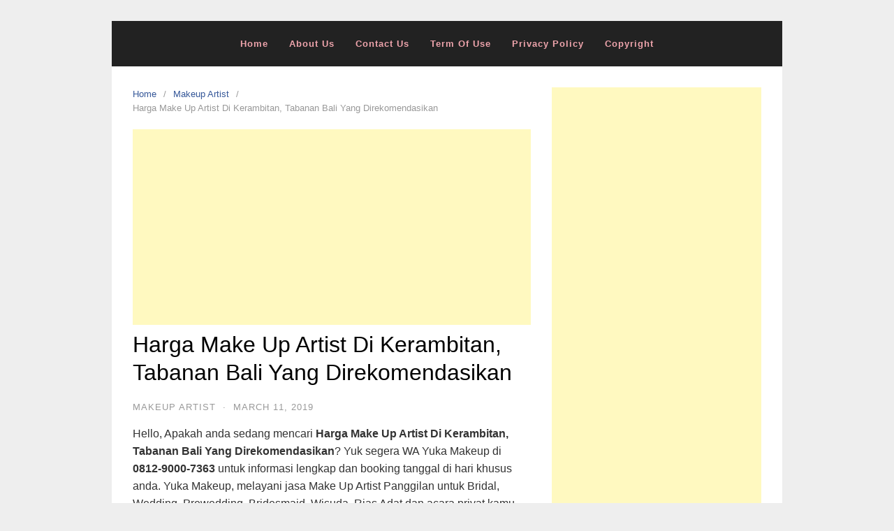

--- FILE ---
content_type: text/html
request_url: https://yukamakeup.com/harga-make-up-artist-di-kerambitan-tabanan-bali-yang-direkomendasikan/
body_size: 9306
content:
<!DOCTYPE html>
<html lang="en-US">
<head>
<meta charset="UTF-8">
<meta name="viewport" content="width=device-width,initial-scale=1,minimum-scale=1.0">
<meta name='robots' content='index, follow, max-image-preview:large, max-snippet:-1, max-video-preview:-1' />

	<!-- This site is optimized with the Yoast SEO plugin v26.1.1 - https://yoast.com/wordpress/plugins/seo/ -->
	<title>Harga Make Up Artist Di Kerambitan, Tabanan Bali Yang Direkomendasikan</title>
	<meta name="description" content="Harga Make Up Artist Di Kerambitan, Tabanan Bali Yang Direkomendasikan" />
	<link rel="canonical" href="https://yukamakeup.com/harga-make-up-artist-di-kerambitan-tabanan-bali-yang-direkomendasikan/" />
	<meta property="og:locale" content="en_US" />
	<meta property="og:type" content="article" />
	<meta property="og:title" content="Harga Make Up Artist Di Kerambitan, Tabanan Bali Yang Direkomendasikan" />
	<meta property="og:description" content="Harga Make Up Artist Di Kerambitan, Tabanan Bali Yang Direkomendasikan" />
	<meta property="og:url" content="https://yukamakeup.com/harga-make-up-artist-di-kerambitan-tabanan-bali-yang-direkomendasikan/" />
	<meta property="og:site_name" content="Yuka Makeup - Bali Makeup Artist" />
	<meta property="article:published_time" content="2019-03-11T22:50:49+00:00" />
	<meta property="og:image" content="https://yukamakeup.com/wp-content/uploads/2019/10/Yuka-Makeup-Artist-Bali-02-819x1024.jpg" />
	<meta name="author" content="bagusdyatmika" />
	<meta name="twitter:card" content="summary_large_image" />
	<meta name="twitter:label1" content="Written by" />
	<meta name="twitter:data1" content="bagusdyatmika" />
	<meta name="twitter:label2" content="Est. reading time" />
	<meta name="twitter:data2" content="2 minutes" />
	<script type="application/ld+json" class="yoast-schema-graph">{"@context":"https://schema.org","@graph":[{"@type":"WebPage","@id":"https://yukamakeup.com/harga-make-up-artist-di-kerambitan-tabanan-bali-yang-direkomendasikan/","url":"https://yukamakeup.com/harga-make-up-artist-di-kerambitan-tabanan-bali-yang-direkomendasikan/","name":"Harga Make Up Artist Di Kerambitan, Tabanan Bali Yang Direkomendasikan","isPartOf":{"@id":"https://yukamakeup.com/#website"},"primaryImageOfPage":{"@id":"https://yukamakeup.com/harga-make-up-artist-di-kerambitan-tabanan-bali-yang-direkomendasikan/#primaryimage"},"image":{"@id":"https://yukamakeup.com/harga-make-up-artist-di-kerambitan-tabanan-bali-yang-direkomendasikan/#primaryimage"},"thumbnailUrl":"https://yukamakeup.com/wp-content/uploads/2019/10/Yuka-Makeup-Artist-Bali-02-819x1024.jpg","datePublished":"2019-03-11T22:50:49+00:00","author":{"@id":"https://yukamakeup.com/#/schema/person/7313f1375efd508d787563b763d6fbd4"},"description":"Harga Make Up Artist Di Kerambitan, Tabanan Bali Yang Direkomendasikan","breadcrumb":{"@id":"https://yukamakeup.com/harga-make-up-artist-di-kerambitan-tabanan-bali-yang-direkomendasikan/#breadcrumb"},"inLanguage":"en-US","potentialAction":[{"@type":"ReadAction","target":["https://yukamakeup.com/harga-make-up-artist-di-kerambitan-tabanan-bali-yang-direkomendasikan/"]}]},{"@type":"ImageObject","inLanguage":"en-US","@id":"https://yukamakeup.com/harga-make-up-artist-di-kerambitan-tabanan-bali-yang-direkomendasikan/#primaryimage","url":"https://yukamakeup.com/wp-content/uploads/2019/10/Yuka-Makeup-Artist-Bali-02.jpg","contentUrl":"https://yukamakeup.com/wp-content/uploads/2019/10/Yuka-Makeup-Artist-Bali-02.jpg","width":853,"height":1066,"caption":"I still cannot move on from you ??? MUA by @yukamakeupartist Coach @sherlychairy Muse @megaherisusilowati . Any inquirie? Please find me on WhatsApp : 0812-9000-7363 Line id : eka.jayanthi . #muadenpasar #muadps #muabali #balimakeupartist #baliwedding #weddingmakeup #weddingbali #bridesmakeup #thebridestory #thebridebestfriend #weddingku #inspirasiwedding #bridesmaidmakeup"},{"@type":"BreadcrumbList","@id":"https://yukamakeup.com/harga-make-up-artist-di-kerambitan-tabanan-bali-yang-direkomendasikan/#breadcrumb","itemListElement":[{"@type":"ListItem","position":1,"name":"Home","item":"https://yukamakeup.com/"},{"@type":"ListItem","position":2,"name":"Harga Make Up Artist Di Kerambitan, Tabanan Bali Yang Direkomendasikan"}]},{"@type":"WebSite","@id":"https://yukamakeup.com/#website","url":"https://yukamakeup.com/","name":"Yuka Makeup - Bali Makeup Artist","description":"Yuka Makeup - Bali Makeup Artist","potentialAction":[{"@type":"SearchAction","target":{"@type":"EntryPoint","urlTemplate":"https://yukamakeup.com/?s={search_term_string}"},"query-input":{"@type":"PropertyValueSpecification","valueRequired":true,"valueName":"search_term_string"}}],"inLanguage":"en-US"},{"@type":"Person","@id":"https://yukamakeup.com/#/schema/person/7313f1375efd508d787563b763d6fbd4","name":"bagusdyatmika","image":{"@type":"ImageObject","inLanguage":"en-US","@id":"https://yukamakeup.com/#/schema/person/image/","url":"https://secure.gravatar.com/avatar/7d2f52285246edb2ad73238662444e73991e81f1b928f32a8ad3c8c2b5393cd4?s=96&d=mm&r=g","contentUrl":"https://secure.gravatar.com/avatar/7d2f52285246edb2ad73238662444e73991e81f1b928f32a8ad3c8c2b5393cd4?s=96&d=mm&r=g","caption":"bagusdyatmika"},"url":"https://yukamakeup.com/author/bagusdyatmika/"}]}</script>
	<!-- / Yoast SEO plugin. -->


<link rel="alternate" type="application/rss+xml" title="Yuka Makeup - Bali Makeup Artist &raquo; Feed" href="https://yukamakeup.com/feed/" />
<link rel="alternate" type="application/rss+xml" title="Yuka Makeup - Bali Makeup Artist &raquo; Comments Feed" href="https://yukamakeup.com/comments/feed/" />
<link rel="alternate" type="application/rss+xml" title="Yuka Makeup - Bali Makeup Artist &raquo; Harga Make Up Artist Di Kerambitan, Tabanan Bali Yang Direkomendasikan Comments Feed" href="https://yukamakeup.com/harga-make-up-artist-di-kerambitan-tabanan-bali-yang-direkomendasikan/feed/" />
<style id='wp-img-auto-sizes-contain-inline-css' type='text/css'>
img:is([sizes=auto i],[sizes^="auto," i]){contain-intrinsic-size:3000px 1500px}
/*# sourceURL=wp-img-auto-sizes-contain-inline-css */
</style>
<!-- <link rel='stylesheet' id='sbi_styles-css' href='https://yukamakeup.com/wp-content/plugins/instagram-feed/css/sbi-styles.min.css?ver=6.9.1' type='text/css' media='all' /> -->
<!-- <link rel='stylesheet' id='font-awesome-css' href='https://yukamakeup.com/wp-content/themes/landingpress-wp/assets/lib/font-awesome/css/font-awesome.min.css?ver=4.7.0' type='text/css' media='all' /> -->
<link rel="stylesheet" type="text/css" href="//yukamakeup.com/wp-content/cache/wpfc-minified/motts8kl/dqvs1.css" media="all"/>
<style id='wp-block-library-inline-css' type='text/css'>
:root{--wp-block-synced-color:#7a00df;--wp-block-synced-color--rgb:122,0,223;--wp-bound-block-color:var(--wp-block-synced-color);--wp-editor-canvas-background:#ddd;--wp-admin-theme-color:#007cba;--wp-admin-theme-color--rgb:0,124,186;--wp-admin-theme-color-darker-10:#006ba1;--wp-admin-theme-color-darker-10--rgb:0,107,160.5;--wp-admin-theme-color-darker-20:#005a87;--wp-admin-theme-color-darker-20--rgb:0,90,135;--wp-admin-border-width-focus:2px}@media (min-resolution:192dpi){:root{--wp-admin-border-width-focus:1.5px}}.wp-element-button{cursor:pointer}:root .has-very-light-gray-background-color{background-color:#eee}:root .has-very-dark-gray-background-color{background-color:#313131}:root .has-very-light-gray-color{color:#eee}:root .has-very-dark-gray-color{color:#313131}:root .has-vivid-green-cyan-to-vivid-cyan-blue-gradient-background{background:linear-gradient(135deg,#00d084,#0693e3)}:root .has-purple-crush-gradient-background{background:linear-gradient(135deg,#34e2e4,#4721fb 50%,#ab1dfe)}:root .has-hazy-dawn-gradient-background{background:linear-gradient(135deg,#faaca8,#dad0ec)}:root .has-subdued-olive-gradient-background{background:linear-gradient(135deg,#fafae1,#67a671)}:root .has-atomic-cream-gradient-background{background:linear-gradient(135deg,#fdd79a,#004a59)}:root .has-nightshade-gradient-background{background:linear-gradient(135deg,#330968,#31cdcf)}:root .has-midnight-gradient-background{background:linear-gradient(135deg,#020381,#2874fc)}:root{--wp--preset--font-size--normal:16px;--wp--preset--font-size--huge:42px}.has-regular-font-size{font-size:1em}.has-larger-font-size{font-size:2.625em}.has-normal-font-size{font-size:var(--wp--preset--font-size--normal)}.has-huge-font-size{font-size:var(--wp--preset--font-size--huge)}.has-text-align-center{text-align:center}.has-text-align-left{text-align:left}.has-text-align-right{text-align:right}.has-fit-text{white-space:nowrap!important}#end-resizable-editor-section{display:none}.aligncenter{clear:both}.items-justified-left{justify-content:flex-start}.items-justified-center{justify-content:center}.items-justified-right{justify-content:flex-end}.items-justified-space-between{justify-content:space-between}.screen-reader-text{border:0;clip-path:inset(50%);height:1px;margin:-1px;overflow:hidden;padding:0;position:absolute;width:1px;word-wrap:normal!important}.screen-reader-text:focus{background-color:#ddd;clip-path:none;color:#444;display:block;font-size:1em;height:auto;left:5px;line-height:normal;padding:15px 23px 14px;text-decoration:none;top:5px;width:auto;z-index:100000}html :where(.has-border-color){border-style:solid}html :where([style*=border-top-color]){border-top-style:solid}html :where([style*=border-right-color]){border-right-style:solid}html :where([style*=border-bottom-color]){border-bottom-style:solid}html :where([style*=border-left-color]){border-left-style:solid}html :where([style*=border-width]){border-style:solid}html :where([style*=border-top-width]){border-top-style:solid}html :where([style*=border-right-width]){border-right-style:solid}html :where([style*=border-bottom-width]){border-bottom-style:solid}html :where([style*=border-left-width]){border-left-style:solid}html :where(img[class*=wp-image-]){height:auto;max-width:100%}:where(figure){margin:0 0 1em}html :where(.is-position-sticky){--wp-admin--admin-bar--position-offset:var(--wp-admin--admin-bar--height,0px)}@media screen and (max-width:600px){html :where(.is-position-sticky){--wp-admin--admin-bar--position-offset:0px}}

/*# sourceURL=wp-block-library-inline-css */
</style><style id='global-styles-inline-css' type='text/css'>
:root{--wp--preset--aspect-ratio--square: 1;--wp--preset--aspect-ratio--4-3: 4/3;--wp--preset--aspect-ratio--3-4: 3/4;--wp--preset--aspect-ratio--3-2: 3/2;--wp--preset--aspect-ratio--2-3: 2/3;--wp--preset--aspect-ratio--16-9: 16/9;--wp--preset--aspect-ratio--9-16: 9/16;--wp--preset--color--black: #000000;--wp--preset--color--cyan-bluish-gray: #abb8c3;--wp--preset--color--white: #ffffff;--wp--preset--color--pale-pink: #f78da7;--wp--preset--color--vivid-red: #cf2e2e;--wp--preset--color--luminous-vivid-orange: #ff6900;--wp--preset--color--luminous-vivid-amber: #fcb900;--wp--preset--color--light-green-cyan: #7bdcb5;--wp--preset--color--vivid-green-cyan: #00d084;--wp--preset--color--pale-cyan-blue: #8ed1fc;--wp--preset--color--vivid-cyan-blue: #0693e3;--wp--preset--color--vivid-purple: #9b51e0;--wp--preset--gradient--vivid-cyan-blue-to-vivid-purple: linear-gradient(135deg,rgb(6,147,227) 0%,rgb(155,81,224) 100%);--wp--preset--gradient--light-green-cyan-to-vivid-green-cyan: linear-gradient(135deg,rgb(122,220,180) 0%,rgb(0,208,130) 100%);--wp--preset--gradient--luminous-vivid-amber-to-luminous-vivid-orange: linear-gradient(135deg,rgb(252,185,0) 0%,rgb(255,105,0) 100%);--wp--preset--gradient--luminous-vivid-orange-to-vivid-red: linear-gradient(135deg,rgb(255,105,0) 0%,rgb(207,46,46) 100%);--wp--preset--gradient--very-light-gray-to-cyan-bluish-gray: linear-gradient(135deg,rgb(238,238,238) 0%,rgb(169,184,195) 100%);--wp--preset--gradient--cool-to-warm-spectrum: linear-gradient(135deg,rgb(74,234,220) 0%,rgb(151,120,209) 20%,rgb(207,42,186) 40%,rgb(238,44,130) 60%,rgb(251,105,98) 80%,rgb(254,248,76) 100%);--wp--preset--gradient--blush-light-purple: linear-gradient(135deg,rgb(255,206,236) 0%,rgb(152,150,240) 100%);--wp--preset--gradient--blush-bordeaux: linear-gradient(135deg,rgb(254,205,165) 0%,rgb(254,45,45) 50%,rgb(107,0,62) 100%);--wp--preset--gradient--luminous-dusk: linear-gradient(135deg,rgb(255,203,112) 0%,rgb(199,81,192) 50%,rgb(65,88,208) 100%);--wp--preset--gradient--pale-ocean: linear-gradient(135deg,rgb(255,245,203) 0%,rgb(182,227,212) 50%,rgb(51,167,181) 100%);--wp--preset--gradient--electric-grass: linear-gradient(135deg,rgb(202,248,128) 0%,rgb(113,206,126) 100%);--wp--preset--gradient--midnight: linear-gradient(135deg,rgb(2,3,129) 0%,rgb(40,116,252) 100%);--wp--preset--font-size--small: 13px;--wp--preset--font-size--medium: 20px;--wp--preset--font-size--large: 36px;--wp--preset--font-size--x-large: 42px;--wp--preset--spacing--20: 0.44rem;--wp--preset--spacing--30: 0.67rem;--wp--preset--spacing--40: 1rem;--wp--preset--spacing--50: 1.5rem;--wp--preset--spacing--60: 2.25rem;--wp--preset--spacing--70: 3.38rem;--wp--preset--spacing--80: 5.06rem;--wp--preset--shadow--natural: 6px 6px 9px rgba(0, 0, 0, 0.2);--wp--preset--shadow--deep: 12px 12px 50px rgba(0, 0, 0, 0.4);--wp--preset--shadow--sharp: 6px 6px 0px rgba(0, 0, 0, 0.2);--wp--preset--shadow--outlined: 6px 6px 0px -3px rgb(255, 255, 255), 6px 6px rgb(0, 0, 0);--wp--preset--shadow--crisp: 6px 6px 0px rgb(0, 0, 0);}:where(.is-layout-flex){gap: 0.5em;}:where(.is-layout-grid){gap: 0.5em;}body .is-layout-flex{display: flex;}.is-layout-flex{flex-wrap: wrap;align-items: center;}.is-layout-flex > :is(*, div){margin: 0;}body .is-layout-grid{display: grid;}.is-layout-grid > :is(*, div){margin: 0;}:where(.wp-block-columns.is-layout-flex){gap: 2em;}:where(.wp-block-columns.is-layout-grid){gap: 2em;}:where(.wp-block-post-template.is-layout-flex){gap: 1.25em;}:where(.wp-block-post-template.is-layout-grid){gap: 1.25em;}.has-black-color{color: var(--wp--preset--color--black) !important;}.has-cyan-bluish-gray-color{color: var(--wp--preset--color--cyan-bluish-gray) !important;}.has-white-color{color: var(--wp--preset--color--white) !important;}.has-pale-pink-color{color: var(--wp--preset--color--pale-pink) !important;}.has-vivid-red-color{color: var(--wp--preset--color--vivid-red) !important;}.has-luminous-vivid-orange-color{color: var(--wp--preset--color--luminous-vivid-orange) !important;}.has-luminous-vivid-amber-color{color: var(--wp--preset--color--luminous-vivid-amber) !important;}.has-light-green-cyan-color{color: var(--wp--preset--color--light-green-cyan) !important;}.has-vivid-green-cyan-color{color: var(--wp--preset--color--vivid-green-cyan) !important;}.has-pale-cyan-blue-color{color: var(--wp--preset--color--pale-cyan-blue) !important;}.has-vivid-cyan-blue-color{color: var(--wp--preset--color--vivid-cyan-blue) !important;}.has-vivid-purple-color{color: var(--wp--preset--color--vivid-purple) !important;}.has-black-background-color{background-color: var(--wp--preset--color--black) !important;}.has-cyan-bluish-gray-background-color{background-color: var(--wp--preset--color--cyan-bluish-gray) !important;}.has-white-background-color{background-color: var(--wp--preset--color--white) !important;}.has-pale-pink-background-color{background-color: var(--wp--preset--color--pale-pink) !important;}.has-vivid-red-background-color{background-color: var(--wp--preset--color--vivid-red) !important;}.has-luminous-vivid-orange-background-color{background-color: var(--wp--preset--color--luminous-vivid-orange) !important;}.has-luminous-vivid-amber-background-color{background-color: var(--wp--preset--color--luminous-vivid-amber) !important;}.has-light-green-cyan-background-color{background-color: var(--wp--preset--color--light-green-cyan) !important;}.has-vivid-green-cyan-background-color{background-color: var(--wp--preset--color--vivid-green-cyan) !important;}.has-pale-cyan-blue-background-color{background-color: var(--wp--preset--color--pale-cyan-blue) !important;}.has-vivid-cyan-blue-background-color{background-color: var(--wp--preset--color--vivid-cyan-blue) !important;}.has-vivid-purple-background-color{background-color: var(--wp--preset--color--vivid-purple) !important;}.has-black-border-color{border-color: var(--wp--preset--color--black) !important;}.has-cyan-bluish-gray-border-color{border-color: var(--wp--preset--color--cyan-bluish-gray) !important;}.has-white-border-color{border-color: var(--wp--preset--color--white) !important;}.has-pale-pink-border-color{border-color: var(--wp--preset--color--pale-pink) !important;}.has-vivid-red-border-color{border-color: var(--wp--preset--color--vivid-red) !important;}.has-luminous-vivid-orange-border-color{border-color: var(--wp--preset--color--luminous-vivid-orange) !important;}.has-luminous-vivid-amber-border-color{border-color: var(--wp--preset--color--luminous-vivid-amber) !important;}.has-light-green-cyan-border-color{border-color: var(--wp--preset--color--light-green-cyan) !important;}.has-vivid-green-cyan-border-color{border-color: var(--wp--preset--color--vivid-green-cyan) !important;}.has-pale-cyan-blue-border-color{border-color: var(--wp--preset--color--pale-cyan-blue) !important;}.has-vivid-cyan-blue-border-color{border-color: var(--wp--preset--color--vivid-cyan-blue) !important;}.has-vivid-purple-border-color{border-color: var(--wp--preset--color--vivid-purple) !important;}.has-vivid-cyan-blue-to-vivid-purple-gradient-background{background: var(--wp--preset--gradient--vivid-cyan-blue-to-vivid-purple) !important;}.has-light-green-cyan-to-vivid-green-cyan-gradient-background{background: var(--wp--preset--gradient--light-green-cyan-to-vivid-green-cyan) !important;}.has-luminous-vivid-amber-to-luminous-vivid-orange-gradient-background{background: var(--wp--preset--gradient--luminous-vivid-amber-to-luminous-vivid-orange) !important;}.has-luminous-vivid-orange-to-vivid-red-gradient-background{background: var(--wp--preset--gradient--luminous-vivid-orange-to-vivid-red) !important;}.has-very-light-gray-to-cyan-bluish-gray-gradient-background{background: var(--wp--preset--gradient--very-light-gray-to-cyan-bluish-gray) !important;}.has-cool-to-warm-spectrum-gradient-background{background: var(--wp--preset--gradient--cool-to-warm-spectrum) !important;}.has-blush-light-purple-gradient-background{background: var(--wp--preset--gradient--blush-light-purple) !important;}.has-blush-bordeaux-gradient-background{background: var(--wp--preset--gradient--blush-bordeaux) !important;}.has-luminous-dusk-gradient-background{background: var(--wp--preset--gradient--luminous-dusk) !important;}.has-pale-ocean-gradient-background{background: var(--wp--preset--gradient--pale-ocean) !important;}.has-electric-grass-gradient-background{background: var(--wp--preset--gradient--electric-grass) !important;}.has-midnight-gradient-background{background: var(--wp--preset--gradient--midnight) !important;}.has-small-font-size{font-size: var(--wp--preset--font-size--small) !important;}.has-medium-font-size{font-size: var(--wp--preset--font-size--medium) !important;}.has-large-font-size{font-size: var(--wp--preset--font-size--large) !important;}.has-x-large-font-size{font-size: var(--wp--preset--font-size--x-large) !important;}
/*# sourceURL=global-styles-inline-css */
</style>

<style id='classic-theme-styles-inline-css' type='text/css'>
/*! This file is auto-generated */
.wp-block-button__link{color:#fff;background-color:#32373c;border-radius:9999px;box-shadow:none;text-decoration:none;padding:calc(.667em + 2px) calc(1.333em + 2px);font-size:1.125em}.wp-block-file__button{background:#32373c;color:#fff;text-decoration:none}
/*# sourceURL=/wp-includes/css/classic-themes.min.css */
</style>
<!-- <link rel='stylesheet' id='landingpress-css' href='https://yukamakeup.com/wp-content/themes/landingpress-wp/style.css?ver=2.9.13' type='text/css' media='all' /> -->
<link rel="stylesheet" type="text/css" href="//yukamakeup.com/wp-content/cache/wpfc-minified/9k7h0nm0/2lp8w.css" media="all"/>
<link rel='shortlink' href='https://yukamakeup.com/?p=2407' />
<style type="text/css">
 @media (max-width: 500px) { .site-header { display: none !important; } } .site-branding { padding-top: 0px }.main-navigation {text-align:center; } .main-navigation ul.menu{ display:inline-block;vertical-align:top;}.main-navigation li a, .main-navigation li a:visited, .menu-toggle, a.menu-minicart { color: #eea4ac } .menu-bar { background : #eea4ac } .main-navigation li a:hover, a.menu-minicart:hover { color: #ffffff }.main-navigation li a { font-weight: bold; }.main-navigation li a { text-transform: capitalize; } @media (max-width: 768px) { .main-navigation .header-menu-container { background-color: #000000 } } @media (max-width: 768px) { .main-navigation li a, .main-navigation li a:visited { color: #eea4ac !important; } } @media (max-width: 768px) { .main-navigation li a:hover, a.menu-minicart:hover { color: #dd3333 !important; } }.site-footer .container { background-color: #000000 } .site-footer-widgets { border-radius: 0; } .site-inner { border-bottom-right-radius: 0; border-bottom-left-radius: 0; }.site-footer { color: #ffffff }.site-footer a, .site-footer a:visited { color: #eea4ac }.site-footer a:hover { color: #ffffff }.site-footer { font-size: 10px }.entry-post .entry-title, .entry-post .entry-title a, .entry-post .entry-title a:visited { color: #000000 }
</style>
<link rel="icon" href="https://yukamakeup.com/wp-content/uploads/2020/08/cropped-New-Logo-Yuka-Makeup-590x590-min-32x32.png" sizes="32x32" />
<link rel="icon" href="https://yukamakeup.com/wp-content/uploads/2020/08/cropped-New-Logo-Yuka-Makeup-590x590-min-192x192.png" sizes="192x192" />
<link rel="apple-touch-icon" href="https://yukamakeup.com/wp-content/uploads/2020/08/cropped-New-Logo-Yuka-Makeup-590x590-min-180x180.png" />
<meta name="msapplication-TileImage" content="https://yukamakeup.com/wp-content/uploads/2020/08/cropped-New-Logo-Yuka-Makeup-590x590-min-270x270.png" />
<!-- Facebook Pixel Code -->
<script>
!function(f,b,e,v,n,t,s){if(f.fbq)return;n=f.fbq=function(){n.callMethod?
n.callMethod.apply(n,arguments):n.queue.push(arguments)};if(!f._fbq)f._fbq=n;
n.push=n;n.loaded=!0;n.version='2.0';n.queue=[];t=b.createElement(e);t.async=!0;
t.src=v;s=b.getElementsByTagName(e)[0];s.parentNode.insertBefore(t,s)}(window,
document,'script','https://connect.facebook.net/en_US/fbevents.js');
fbq('init', '286155569111144');
fbq('track', 'PageView', {
	"source": "landingpress",
	"version": "2.9.13"
});
</script>
<!-- End Facebook Pixel Code -->
<!-- Global site tag (gtag.js) - Google Ads (AdWords) & Analytics -->
<script async src="https://www.googletagmanager.com/gtag/js?id=UA-62515382-8"></script>
<script>
  window.dataLayer = window.dataLayer || [];
  function gtag(){dataLayer.push(arguments);}
  gtag('js', new Date());
  gtag('config', 'UA-62515382-8');
  gtag('config', 'AW-958618274');
</script>
<!-- End Global site tag (gtag.js) - Google Ads (AdWords) & Analytics -->
</head>
<body data-rsssl=1 class="wp-singular post-template-default single single-post postid-2407 single-format-standard wp-theme-landingpress-wp header-inactive header-menu-active header-menu-sticky header-menu-after footer-active elementor-default">
<a class="skip-link screen-reader-text" href="#content">Skip to content</a>
<div class="site-canvas">
<div id="page" class="site-container">
<div class="site-inner">
			<nav id="site-navigation" class="main-navigation  main-navigation-logo-no main-navigation-cart-no">
	<div class="container">
		<div class="menu-overlay"></div>
		<button class="menu-toggle" aria-controls="header-menu" aria-expanded="false"><span class="menu-toggle-text">MENU</span><span class="menu-icon"><span class="menu-bar"></span><span class="menu-bar"></span><span class="menu-bar"></span></span></button>
						<div class="header-menu-container"><ul id="header-menu" class="header-menu menu nav-menu clearfix"><li id="menu-item-2537" class="menu-item menu-item-type-custom menu-item-object-custom menu-item-home menu-item-2537"><a href="https://yukamakeup.com">Home</a></li>
<li id="menu-item-980" class="menu-item menu-item-type-post_type menu-item-object-page menu-item-980"><a href="https://yukamakeup.com/about-us/">About Us</a></li>
<li id="menu-item-10994" class="menu-item menu-item-type-post_type menu-item-object-page menu-item-10994"><a href="https://yukamakeup.com/contact-us/">Contact us</a></li>
<li id="menu-item-982" class="menu-item menu-item-type-post_type menu-item-object-page menu-item-982"><a href="https://yukamakeup.com/term-of-use/">Term of Use</a></li>
<li id="menu-item-983" class="menu-item menu-item-type-post_type menu-item-object-page menu-item-983"><a href="https://yukamakeup.com/privacy-policy/">Privacy Policy</a></li>
<li id="menu-item-984" class="menu-item menu-item-type-post_type menu-item-object-page menu-item-984"><a href="https://yukamakeup.com/copyright/">Copyright</a></li>
</ul></div>	</div>
</nav>
		<div id="content" class="site-content">
		<div class="container">
			<div id="primary" class="content-area">
	<main id="main" class="site-main">
	<nav class="breadcrumb clearfix"><ul><li><a href="https://yukamakeup.com">Home</a></li><li><a href="https://yukamakeup.com/category/makeup-artist/">Makeup Artist</a></li><li>Harga Make Up Artist Di Kerambitan, Tabanan Bali Yang Direkomendasikan</li></ul></nav>
<div class='code-block code-block-2' style='margin: 8px auto; text-align: center; display: block; clear: both;'>
<script async src="https://pagead2.googlesyndication.com/pagead/js/adsbygoogle.js"></script>
<!-- 2019 yuka makeup -->
<ins class="adsbygoogle"
     style="display:block"
     data-ad-client="ca-pub-3330268278194345"
     data-ad-slot="5374331598"
     data-ad-format="auto"
     data-full-width-responsive="true"></ins>
<script>
     (adsbygoogle = window.adsbygoogle || []).push({});
</script></div>
<article id="post-2407" class="entry-post post-2407 post type-post status-publish format-standard category-makeup-artist tag-bali-make-up-artis tag-bali-makeup tag-bali-mua tag-best-bali-makeup-artist tag-bridal-makeup-bali tag-bridesmaid-makeup-bali tag-jasa-makeup-di-bali tag-make-up-pengantin-bali tag-make-up-salon-bali tag-make-up-wisuda-bali tag-makeup-artist-bali tag-makeup-artist-in-bali tag-makeup-bali tag-makeup-di-bali tag-makeup-model-bali tag-makeup-nganten-bali tag-makeup-panggilan-bali tag-makeup-party-bali tag-makeup-pesta-di-bali tag-makeup-photo-shoot-bali tag-mua-bali tag-payas-bali tag-rias-pengantin-bali tag-salon-kecantikan-bali tag-tata-rias-pengantin-bali tag-wedding-makeup-bali entry">
	<header class="entry-header">
		<h1 class="entry-title">Harga Make Up Artist Di Kerambitan, Tabanan Bali Yang Direkomendasikan</h1><div class="entry-meta"><span class="cat-links"><a href="https://yukamakeup.com/category/makeup-artist/" >Makeup Artist</a></span><span class="meta-sep">&middot;</span><span class="time-link"><time class="entry-date published updated" datetime="2019-03-11T22:50:49+00:00">March 11, 2019</time></span></div>	</header>
		<div class="entry-content">
		<p>Hello, Apakah anda sedang mencari <b>Harga Make Up Artist Di Kerambitan, Tabanan Bali Yang Direkomendasikan</b>? Yuk segera WA Yuka Makeup di <b>0812-9000-7363</b> untuk informasi lengkap dan booking tanggal di hari khusus anda. Yuka Makeup, melayani jasa Make Up Artist Panggilan untuk Bridal, Wedding, Prewedding, Bridesmaid, Wisuda, Rias Adat dan acara privat kamu lainnya.<br />
Kunjungi website kita di <a href="https://yukamakeup.com">Yukamakeup.com</a> dan follow instagram kami <a href="https://www.instagram.com/yukamakeupartist/">@yukamakeupartist</a> untuk portofolio lengkap kita</p>
<div class='code-block code-block-3' style='margin: 8px auto; text-align: center; display: block; clear: both;'>
<script async src="https://pagead2.googlesyndication.com/pagead/js/adsbygoogle.js"></script>
<!-- 2019 yuka makeup -->
<ins class="adsbygoogle"
     style="display:block"
     data-ad-client="ca-pub-3330268278194345"
     data-ad-slot="5374331598"
     data-ad-format="auto"
     data-full-width-responsive="true"></ins>
<script>
     (adsbygoogle = window.adsbygoogle || []).push({});
</script></div>
<figure id="attachment_991" aria-describedby="caption-attachment-991" style="width: 750px" class="wp-caption aligncenter"><img fetchpriority="high" decoding="async" class="wp-image-991 size-large" title="Harga Make Up Artist Di Kerambitan, Tabanan Bali Yang Direkomendasikan" src="https://yukamakeup.com/wp-content/uploads/2019/10/Yuka-Makeup-Artist-Bali-02-819x1024.jpg" alt="Harga Make Up Artist Di Kerambitan, Tabanan Bali Yang Direkomendasikan" width="750" height="938" /><figcaption id="caption-attachment-991" class="wp-caption-text">Harga Make Up Artist Di Kerambitan, Tabanan Bali Yang Direkomendasikan</figcaption></figure><div class='code-block code-block-1' style='margin: 8px auto; text-align: center; display: block; clear: both;'>
<script async src="https://pagead2.googlesyndication.com/pagead/js/adsbygoogle.js"></script>
<!-- 2019 yuka makeup -->
<ins class="adsbygoogle"
     style="display:block"
     data-ad-client="ca-pub-3330268278194345"
     data-ad-slot="5374331598"
     data-ad-format="auto"
     data-full-width-responsive="true"></ins>
<script>
     (adsbygoogle = window.adsbygoogle || []).push({});
</script></div>

<p>Jika selama ini anda kesulitan melacak makeup artist yang pas untuk memperoleh penampilan riasan yang sempurna, Jangan Lupa Hubungi <b>0812-9000-7363</b>, sebagai Info, saat ini kami hanya melayani daerah di bali dan sekitarnya. doakan ya semoga kami dapat segera melayani area lainnya di indonesia. terimakasih</p>
<p>Saat ini makeup telah menjadi kebutuhan yang penting bagi para wanita untuk selamanya tampil cantik dan mempesona. Tampil cantik adalah idaman setiap wanita. Agar bisa tampil berbeda, tak sedikit berasal dari mereka yang memakai jasa makeup artist profesional. Namun, seringkali para wanita sulit melacak jasa makeup artist yang tepat maupun fasilitas kecantikan lainnya. Meski miliki makeup essential yang super lengkap, tetapi tidak semua perempuan terampil menggunakannya. Itulah alasan, mengapa jasa makeup artist amat dibutuhkan.</p>
<figure id="attachment_997" aria-describedby="caption-attachment-997" style="width: 750px" class="wp-caption aligncenter"><img decoding="async" class="wp-image-997 size-large" title="Harga Make Up Artist Di Kerambitan, Tabanan Bali Yang Direkomendasikan" src="https://yukamakeup.com/wp-content/uploads/2019/10/Yuka-Makeup-Artist-Bali-08-819x1024.jpg" alt="Harga Make Up Artist Di Kerambitan, Tabanan Bali Yang Direkomendasikan" width="750" height="938" /><figcaption id="caption-attachment-997" class="wp-caption-text">Harga Make Up Artist Di Kerambitan, Tabanan Bali Yang Direkomendasikan</figcaption></figure>
<p>Make Up Artist adalah seniman profesional yang mengfungsikan kulit, khususnya wajah, sebagai medium karyanya dan produk makeup sebagai alatnya. Make Up Artist mampu punyai fokus yang berbeda-beda, andaikata riasan untuk pengantin dan acara formal lainnya, rias tradisional dan adat, face and body painting, atau special effect seperti yang biasa digunakan pada film-film fiksi.</p>
<p>Kunjungi web site kami di <a href="https://yukamakeup.com">Yukamakeup.com</a> dan follow instagram kita <a href="https://www.instagram.com/yukamakeupartist/">@yukamakeupartist</a> untuk mengetahui portofolio lengkap kami. Jangan Lupa Hubungi <b>0812-9000-7363</b>, Sebagai Info, selagi ini kita hanya melayani area di bali dan sekitarnya. doakan ya semoga kami sanggup segera melayani daerah lainnya di indonesia. Terima kasih</p>
<div class='code-block code-block-4' style='margin: 8px auto; text-align: center; display: block; clear: both;'>
<script async src="https://pagead2.googlesyndication.com/pagead/js/adsbygoogle.js"></script>
<!-- 2019 yuka makeup -->
<ins class="adsbygoogle"
     style="display:block"
     data-ad-client="ca-pub-3330268278194345"
     data-ad-slot="5374331598"
     data-ad-format="auto"
     data-full-width-responsive="true"></ins>
<script>
     (adsbygoogle = window.adsbygoogle || []).push({});
</script></div>
<!-- CONTENT END 1 -->
	</div>
	<div class="share-social"><span class="share-label">Share this <i class="fa fa-long-arrow-right"></i></span><a class="share-link share-facebook" rel="nofollow" target="_blank" href="https://www.facebook.com/sharer/sharer.php?u=https://yukamakeup.com/harga-make-up-artist-di-kerambitan-tabanan-bali-yang-direkomendasikan/"><i class="fa fa-facebook"></i> Facebook</a><a class="share-link share-twitter" rel="nofollow" target="_blank" href="https://twitter.com/intent/tweet?text=Harga+Make+Up+Artist+Di+Kerambitan%2C+Tabanan+Bali+Yang+Direkomendasikan&amp;url=https://yukamakeup.com/harga-make-up-artist-di-kerambitan-tabanan-bali-yang-direkomendasikan/&amp;via=Yuka+Makeup+-+Bali+Makeup+Artist"><i class="fa fa-twitter"></i> Twitter</a><a class="share-link share-googleplus" rel="nofollow" target="_blank" href="https://plus.google.com/share?url=https://yukamakeup.com/harga-make-up-artist-di-kerambitan-tabanan-bali-yang-direkomendasikan/"><i class="fa fa-google-plus"></i> Google+</a><a class="share-link share-buffer" rel="nofollow" target="_blank" href="https://bufferapp.com/add?url=https://yukamakeup.com/harga-make-up-artist-di-kerambitan-tabanan-bali-yang-direkomendasikan/&amp;text=Harga+Make+Up+Artist+Di+Kerambitan%2C+Tabanan+Bali+Yang+Direkomendasikan">Buffer</a></div><footer class="entry-footer"><div class="entry-meta"><span>Tags:</span> <a href="https://yukamakeup.com/tag/bali-make-up-artis/">#Bali Make Up Artis</a> <a href="https://yukamakeup.com/tag/bali-makeup/">#Bali Makeup</a> <a href="https://yukamakeup.com/tag/bali-mua/">#Bali MUA</a> <a href="https://yukamakeup.com/tag/best-bali-makeup-artist/">#Best Bali Makeup Artist</a> <a href="https://yukamakeup.com/tag/bridal-makeup-bali/">#Bridal Makeup Bali</a> <a href="https://yukamakeup.com/tag/bridesmaid-makeup-bali/">#Bridesmaid Makeup Bali</a> <a href="https://yukamakeup.com/tag/jasa-makeup-di-bali/">#Jasa Makeup Di Bali</a> <a href="https://yukamakeup.com/tag/make-up-pengantin-bali/">#Make Up Pengantin Bali</a> <a href="https://yukamakeup.com/tag/make-up-salon-bali/">#Make Up Salon Bali</a> <a href="https://yukamakeup.com/tag/make-up-wisuda-bali/">#Make Up Wisuda Bali</a> <a href="https://yukamakeup.com/tag/makeup-artist-bali/">#Makeup Artist Bali</a> <a href="https://yukamakeup.com/tag/makeup-artist-in-bali/">#Makeup Artist in Bali</a> <a href="https://yukamakeup.com/tag/makeup-bali/">#Makeup Bali</a> <a href="https://yukamakeup.com/tag/makeup-di-bali/">#Makeup Di Bali</a> <a href="https://yukamakeup.com/tag/makeup-model-bali/">#Makeup Model Bali</a> <a href="https://yukamakeup.com/tag/makeup-nganten-bali/">#Makeup Nganten Bali</a> <a href="https://yukamakeup.com/tag/makeup-panggilan-bali/">#Makeup Panggilan Bali</a> <a href="https://yukamakeup.com/tag/makeup-party-bali/">#Makeup Party Bali</a> <a href="https://yukamakeup.com/tag/makeup-pesta-di-bali/">#Makeup Pesta Di Bali</a> <a href="https://yukamakeup.com/tag/makeup-photo-shoot-bali/">#Makeup Photo Shoot Bali</a> <a href="https://yukamakeup.com/tag/mua-bali/">#Mua Bali</a> <a href="https://yukamakeup.com/tag/payas-bali/">#Payas Bali</a> <a href="https://yukamakeup.com/tag/rias-pengantin-bali/">#Rias Pengantin Bali</a> <a href="https://yukamakeup.com/tag/salon-kecantikan-bali/">#Salon Kecantikan Bali</a> <a href="https://yukamakeup.com/tag/tata-rias-pengantin-bali/">#Tata Rias Pengantin Bali</a> <a href="https://yukamakeup.com/tag/wedding-makeup-bali/">#Wedding Makeup Bali</a></div></footer></article>
<div class='code-block code-block-5' style='margin: 8px auto; text-align: center; display: block; clear: both;'>
<script async src="https://pagead2.googlesyndication.com/pagead/js/adsbygoogle.js"></script>
<!-- 2019 yuka makeup -->
<ins class="adsbygoogle"
     style="display:block"
     data-ad-client="ca-pub-3330268278194345"
     data-ad-slot="5374331598"
     data-ad-format="auto"
     data-full-width-responsive="true"></ins>
<script>
     (adsbygoogle = window.adsbygoogle || []).push({});
</script></div>
	</main>
</div>
<div id="secondary" class="widget-area">
	<div class="site-sidebar">
		<aside id="custom_html-4" class="widget_text widget widget_custom_html"><div class="textwidget custom-html-widget"><script async src="https://pagead2.googlesyndication.com/pagead/js/adsbygoogle.js"></script>
<!-- 2019 yuka makeup -->
<ins class="adsbygoogle"
     style="display:block"
     data-ad-client="ca-pub-3330268278194345"
     data-ad-slot="5374331598"
     data-ad-format="auto"
     data-full-width-responsive="true"></ins>
<script>
     (adsbygoogle = window.adsbygoogle || []).push({});
</script></div></aside>	</div>
</div>
					</div>
	</div>
				</div>	<footer id="colophon" class="site-footer">
		<div class="container">
							<nav id="footer-navigation" class="footer-navigation">
					<div class="menu-menu-container"><ul id="menu-menu" class="menu"><li id="menu-item-883" class="menu-item menu-item-type-custom menu-item-object-custom menu-item-883"><a href="https://yukamakeup.com/contact-us/">Book Makeup Artist and Hair Stylist</a></li>
<li id="menu-item-884" class="menu-item menu-item-type-custom menu-item-object-custom menu-item-884"><a href="https://yukamakeup.com/kursus-makeup-bali/">Makeup Artist Courses</a></li>
<li id="menu-item-886" class="menu-item menu-item-type-custom menu-item-object-custom menu-item-886"><a href="https://yukamakeup.com/contact-us/">Contact us</a></li>
</ul></div>				</nav>
						<div class="site-info">
									<strong>Certified MUA &amp; Hairdo based in Bali.
For Makeup Appointment &amp; Beauty Class
Call/ WA  : +62 812-9000-7363 (Tsel)</strong>							</div>
		</div>
	</footer>
</div></div><div class='code-block code-block-6' style='margin: 8px auto; text-align: center; display: block; clear: both;'>
<script async src="https://pagead2.googlesyndication.com/pagead/js/adsbygoogle.js"></script>
<!-- 2019 yuka makeup -->
<ins class="adsbygoogle"
     style="display:block"
     data-ad-client="ca-pub-3330268278194345"
     data-ad-slot="5374331598"
     data-ad-format="auto"
     data-full-width-responsive="true"></ins>
<script>
     (adsbygoogle = window.adsbygoogle || []).push({});
</script></div>
<script type="speculationrules">
{"prefetch":[{"source":"document","where":{"and":[{"href_matches":"/*"},{"not":{"href_matches":["/wp-*.php","/wp-admin/*","/wp-content/uploads/*","/wp-content/*","/wp-content/plugins/*","/wp-content/themes/landingpress-wp/*","/*\\?(.+)"]}},{"not":{"selector_matches":"a[rel~=\"nofollow\"]"}},{"not":{"selector_matches":".no-prefetch, .no-prefetch a"}}]},"eagerness":"conservative"}]}
</script>
<div id="back-to-top"><i class="fa fa-angle-up"></i></div><!-- Instagram Feed JS -->
<script type="text/javascript">
var sbiajaxurl = "https://yukamakeup.com/wp-admin/admin-ajax.php";
</script>
<script type="text/javascript" src="https://yukamakeup.com/wp-includes/js/jquery/jquery.min.js?ver=3.7.1" id="jquery-core-js"></script>
<script type="text/javascript" src="https://yukamakeup.com/wp-includes/js/jquery/jquery-migrate.min.js?ver=3.4.1" id="jquery-migrate-js"></script>
<script type="text/javascript" src="https://yukamakeup.com/wp-content/themes/landingpress-wp/assets/js/script.min.js?ver=2.9.13" id="landingpress-js"></script>
<script defer src="https://static.cloudflareinsights.com/beacon.min.js/vcd15cbe7772f49c399c6a5babf22c1241717689176015" integrity="sha512-ZpsOmlRQV6y907TI0dKBHq9Md29nnaEIPlkf84rnaERnq6zvWvPUqr2ft8M1aS28oN72PdrCzSjY4U6VaAw1EQ==" data-cf-beacon='{"version":"2024.11.0","token":"07ddeb91b1e647f7bd3d269e24dcd90d","r":1,"server_timing":{"name":{"cfCacheStatus":true,"cfEdge":true,"cfExtPri":true,"cfL4":true,"cfOrigin":true,"cfSpeedBrain":true},"location_startswith":null}}' crossorigin="anonymous"></script>
</body>
</html><!-- WP Fastest Cache file was created in 0.389 seconds, on December 11, 2025 @ 1:18 pm -->

--- FILE ---
content_type: text/html; charset=utf-8
request_url: https://www.google.com/recaptcha/api2/aframe
body_size: 184
content:
<!DOCTYPE HTML><html><head><meta http-equiv="content-type" content="text/html; charset=UTF-8"></head><body><script nonce="k3ZzrRQplZ1Pdtcn6J0s7Q">/** Anti-fraud and anti-abuse applications only. See google.com/recaptcha */ try{var clients={'sodar':'https://pagead2.googlesyndication.com/pagead/sodar?'};window.addEventListener("message",function(a){try{if(a.source===window.parent){var b=JSON.parse(a.data);var c=clients[b['id']];if(c){var d=document.createElement('img');d.src=c+b['params']+'&rc='+(localStorage.getItem("rc::a")?sessionStorage.getItem("rc::b"):"");window.document.body.appendChild(d);sessionStorage.setItem("rc::e",parseInt(sessionStorage.getItem("rc::e")||0)+1);localStorage.setItem("rc::h",'1769284062153');}}}catch(b){}});window.parent.postMessage("_grecaptcha_ready", "*");}catch(b){}</script></body></html>